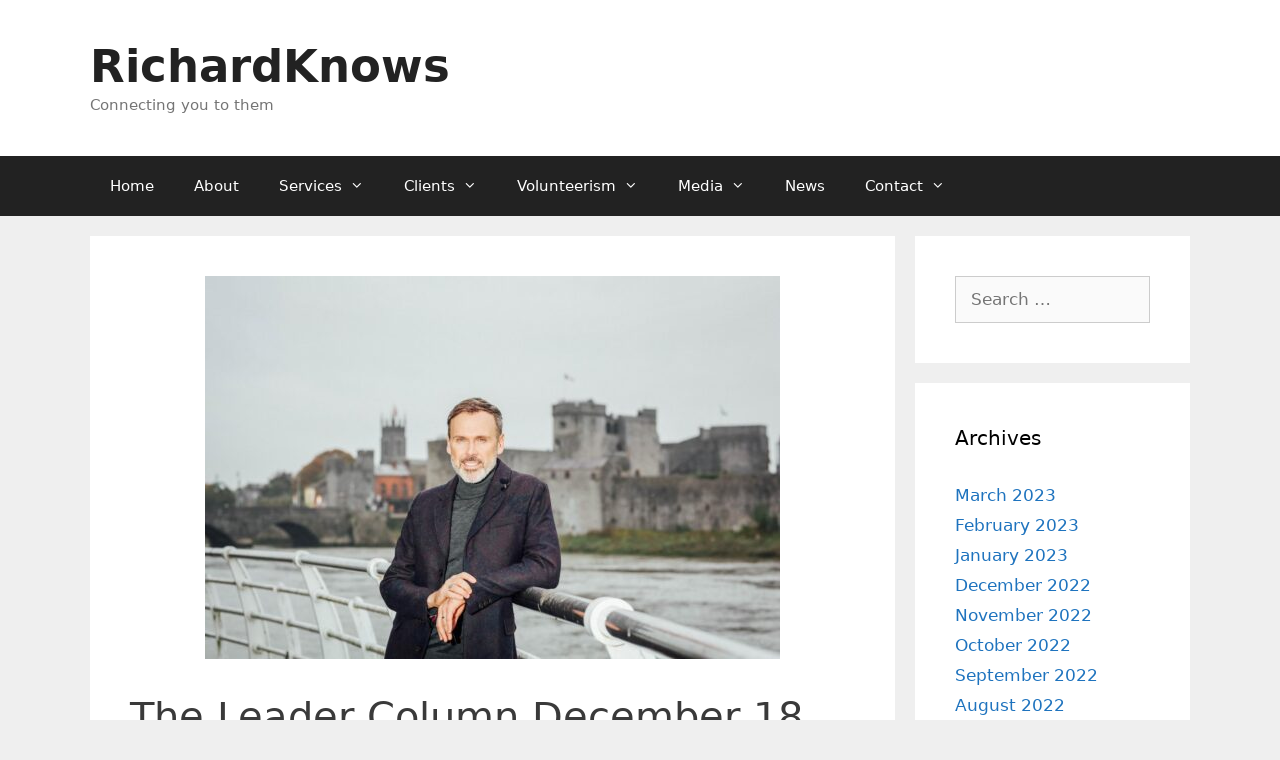

--- FILE ---
content_type: text/html; charset=UTF-8
request_url: https://richardknows.com/the-leader-column-december-18-2021/
body_size: 11313
content:
<!DOCTYPE html>
<html lang="en-US">
<head>
	<meta charset="UTF-8">
	<meta name='robots' content='index, follow, max-image-preview:large, max-snippet:-1, max-video-preview:-1' />
	<style>img:is([sizes="auto" i], [sizes^="auto," i]) { contain-intrinsic-size: 3000px 1500px }</style>
	<meta name="viewport" content="width=device-width, initial-scale=1">
	<!-- This site is optimized with the Yoast SEO plugin v25.4 - https://yoast.com/wordpress/plugins/seo/ -->
	<title>The Leader Column December 18 2021 - - Give a Gift for Cliona&#039;s</title>
	<meta name="description" content="The Leader Column December 18 2021 - Give a Gift for Cliona&#039;s initiative is launched by Cliona&#039;s foundation for Christmas." />
	<link rel="canonical" href="https://richardknows.com/the-leader-column-december-18-2021/" />
	<meta property="og:locale" content="en_US" />
	<meta property="og:type" content="article" />
	<meta property="og:title" content="The Leader Column December 18 2021 - - Give a Gift for Cliona&#039;s" />
	<meta property="og:description" content="The Leader Column December 18 2021 - Give a Gift for Cliona&#039;s initiative is launched by Cliona&#039;s foundation for Christmas." />
	<meta property="og:url" content="https://richardknows.com/the-leader-column-december-18-2021/" />
	<meta property="og:site_name" content="RichardKnows" />
	<meta property="article:author" content="www.facebook.com/richanthon" />
	<meta property="article:published_time" content="2021-12-16T09:29:45+00:00" />
	<meta property="og:image" content="https://richardknows.com/wp-content/uploads/2021/04/Richard-LeaderFeature-e1617361399255.jpg" />
	<meta property="og:image:width" content="575" />
	<meta property="og:image:height" content="383" />
	<meta property="og:image:type" content="image/jpeg" />
	<meta name="author" content="richanthon" />
	<meta name="twitter:card" content="summary_large_image" />
	<meta name="twitter:creator" content="@richanthon" />
	<meta name="twitter:label1" content="Written by" />
	<meta name="twitter:data1" content="richanthon" />
	<script type="application/ld+json" class="yoast-schema-graph">{"@context":"https://schema.org","@graph":[{"@type":"WebPage","@id":"https://richardknows.com/the-leader-column-december-18-2021/","url":"https://richardknows.com/the-leader-column-december-18-2021/","name":"The Leader Column December 18 2021 - - Give a Gift for Cliona's","isPartOf":{"@id":"https://richardknows.com/#website"},"primaryImageOfPage":{"@id":"https://richardknows.com/the-leader-column-december-18-2021/#primaryimage"},"image":{"@id":"https://richardknows.com/the-leader-column-december-18-2021/#primaryimage"},"thumbnailUrl":"https://richardknows.com/wp-content/uploads/2021/04/Richard-LeaderFeature-e1617361399255.jpg","datePublished":"2021-12-16T09:29:45+00:00","author":{"@id":"https://richardknows.com/#/schema/person/055f082c1e4416791ff2f04038fe2d6c"},"description":"The Leader Column December 18 2021 - Give a Gift for Cliona's initiative is launched by Cliona's foundation for Christmas.","breadcrumb":{"@id":"https://richardknows.com/the-leader-column-december-18-2021/#breadcrumb"},"inLanguage":"en-US","potentialAction":[{"@type":"ReadAction","target":["https://richardknows.com/the-leader-column-december-18-2021/"]}]},{"@type":"ImageObject","inLanguage":"en-US","@id":"https://richardknows.com/the-leader-column-december-18-2021/#primaryimage","url":"https://richardknows.com/wp-content/uploads/2021/04/Richard-LeaderFeature-e1617361399255.jpg","contentUrl":"https://richardknows.com/wp-content/uploads/2021/04/Richard-LeaderFeature-e1617361399255.jpg","width":575,"height":383,"caption":"The Leader Column The Leader Column January 07 2023"},{"@type":"BreadcrumbList","@id":"https://richardknows.com/the-leader-column-december-18-2021/#breadcrumb","itemListElement":[{"@type":"ListItem","position":1,"name":"Home","item":"https://richardknows.com/"},{"@type":"ListItem","position":2,"name":"Blog Posts","item":"https://richardknows.com/blog-posts/"},{"@type":"ListItem","position":3,"name":"The Leader Column December 18 2021 &#8211; Give a Gift for Cliona&#8217;s"}]},{"@type":"WebSite","@id":"https://richardknows.com/#website","url":"https://richardknows.com/","name":"RichardKnows","description":"Connecting you to them","potentialAction":[{"@type":"SearchAction","target":{"@type":"EntryPoint","urlTemplate":"https://richardknows.com/?s={search_term_string}"},"query-input":{"@type":"PropertyValueSpecification","valueRequired":true,"valueName":"search_term_string"}}],"inLanguage":"en-US"},{"@type":"Person","@id":"https://richardknows.com/#/schema/person/055f082c1e4416791ff2f04038fe2d6c","name":"richanthon","sameAs":["www.facebook.com/richanthon","https://x.com/richanthon"],"url":"https://richardknows.com/author/richanthon/"}]}</script>
	<!-- / Yoast SEO plugin. -->


<link rel="alternate" type="application/rss+xml" title="RichardKnows &raquo; Feed" href="https://richardknows.com/feed/" />
<link rel="alternate" type="application/rss+xml" title="RichardKnows &raquo; Comments Feed" href="https://richardknows.com/comments/feed/" />
<script>
window._wpemojiSettings = {"baseUrl":"https:\/\/s.w.org\/images\/core\/emoji\/16.0.1\/72x72\/","ext":".png","svgUrl":"https:\/\/s.w.org\/images\/core\/emoji\/16.0.1\/svg\/","svgExt":".svg","source":{"concatemoji":"https:\/\/richardknows.com\/wp-includes\/js\/wp-emoji-release.min.js?ver=6.8.3"}};
/*! This file is auto-generated */
!function(s,n){var o,i,e;function c(e){try{var t={supportTests:e,timestamp:(new Date).valueOf()};sessionStorage.setItem(o,JSON.stringify(t))}catch(e){}}function p(e,t,n){e.clearRect(0,0,e.canvas.width,e.canvas.height),e.fillText(t,0,0);var t=new Uint32Array(e.getImageData(0,0,e.canvas.width,e.canvas.height).data),a=(e.clearRect(0,0,e.canvas.width,e.canvas.height),e.fillText(n,0,0),new Uint32Array(e.getImageData(0,0,e.canvas.width,e.canvas.height).data));return t.every(function(e,t){return e===a[t]})}function u(e,t){e.clearRect(0,0,e.canvas.width,e.canvas.height),e.fillText(t,0,0);for(var n=e.getImageData(16,16,1,1),a=0;a<n.data.length;a++)if(0!==n.data[a])return!1;return!0}function f(e,t,n,a){switch(t){case"flag":return n(e,"\ud83c\udff3\ufe0f\u200d\u26a7\ufe0f","\ud83c\udff3\ufe0f\u200b\u26a7\ufe0f")?!1:!n(e,"\ud83c\udde8\ud83c\uddf6","\ud83c\udde8\u200b\ud83c\uddf6")&&!n(e,"\ud83c\udff4\udb40\udc67\udb40\udc62\udb40\udc65\udb40\udc6e\udb40\udc67\udb40\udc7f","\ud83c\udff4\u200b\udb40\udc67\u200b\udb40\udc62\u200b\udb40\udc65\u200b\udb40\udc6e\u200b\udb40\udc67\u200b\udb40\udc7f");case"emoji":return!a(e,"\ud83e\udedf")}return!1}function g(e,t,n,a){var r="undefined"!=typeof WorkerGlobalScope&&self instanceof WorkerGlobalScope?new OffscreenCanvas(300,150):s.createElement("canvas"),o=r.getContext("2d",{willReadFrequently:!0}),i=(o.textBaseline="top",o.font="600 32px Arial",{});return e.forEach(function(e){i[e]=t(o,e,n,a)}),i}function t(e){var t=s.createElement("script");t.src=e,t.defer=!0,s.head.appendChild(t)}"undefined"!=typeof Promise&&(o="wpEmojiSettingsSupports",i=["flag","emoji"],n.supports={everything:!0,everythingExceptFlag:!0},e=new Promise(function(e){s.addEventListener("DOMContentLoaded",e,{once:!0})}),new Promise(function(t){var n=function(){try{var e=JSON.parse(sessionStorage.getItem(o));if("object"==typeof e&&"number"==typeof e.timestamp&&(new Date).valueOf()<e.timestamp+604800&&"object"==typeof e.supportTests)return e.supportTests}catch(e){}return null}();if(!n){if("undefined"!=typeof Worker&&"undefined"!=typeof OffscreenCanvas&&"undefined"!=typeof URL&&URL.createObjectURL&&"undefined"!=typeof Blob)try{var e="postMessage("+g.toString()+"("+[JSON.stringify(i),f.toString(),p.toString(),u.toString()].join(",")+"));",a=new Blob([e],{type:"text/javascript"}),r=new Worker(URL.createObjectURL(a),{name:"wpTestEmojiSupports"});return void(r.onmessage=function(e){c(n=e.data),r.terminate(),t(n)})}catch(e){}c(n=g(i,f,p,u))}t(n)}).then(function(e){for(var t in e)n.supports[t]=e[t],n.supports.everything=n.supports.everything&&n.supports[t],"flag"!==t&&(n.supports.everythingExceptFlag=n.supports.everythingExceptFlag&&n.supports[t]);n.supports.everythingExceptFlag=n.supports.everythingExceptFlag&&!n.supports.flag,n.DOMReady=!1,n.readyCallback=function(){n.DOMReady=!0}}).then(function(){return e}).then(function(){var e;n.supports.everything||(n.readyCallback(),(e=n.source||{}).concatemoji?t(e.concatemoji):e.wpemoji&&e.twemoji&&(t(e.twemoji),t(e.wpemoji)))}))}((window,document),window._wpemojiSettings);
</script>
<style id='wp-emoji-styles-inline-css'>

	img.wp-smiley, img.emoji {
		display: inline !important;
		border: none !important;
		box-shadow: none !important;
		height: 1em !important;
		width: 1em !important;
		margin: 0 0.07em !important;
		vertical-align: -0.1em !important;
		background: none !important;
		padding: 0 !important;
	}
</style>
<link rel='stylesheet' id='wp-block-library-css' href='https://richardknows.com/wp-includes/css/dist/block-library/style.min.css?ver=6.8.3' media='all' />
<style id='classic-theme-styles-inline-css'>
/*! This file is auto-generated */
.wp-block-button__link{color:#fff;background-color:#32373c;border-radius:9999px;box-shadow:none;text-decoration:none;padding:calc(.667em + 2px) calc(1.333em + 2px);font-size:1.125em}.wp-block-file__button{background:#32373c;color:#fff;text-decoration:none}
</style>
<style id='global-styles-inline-css'>
:root{--wp--preset--aspect-ratio--square: 1;--wp--preset--aspect-ratio--4-3: 4/3;--wp--preset--aspect-ratio--3-4: 3/4;--wp--preset--aspect-ratio--3-2: 3/2;--wp--preset--aspect-ratio--2-3: 2/3;--wp--preset--aspect-ratio--16-9: 16/9;--wp--preset--aspect-ratio--9-16: 9/16;--wp--preset--color--black: #000000;--wp--preset--color--cyan-bluish-gray: #abb8c3;--wp--preset--color--white: #ffffff;--wp--preset--color--pale-pink: #f78da7;--wp--preset--color--vivid-red: #cf2e2e;--wp--preset--color--luminous-vivid-orange: #ff6900;--wp--preset--color--luminous-vivid-amber: #fcb900;--wp--preset--color--light-green-cyan: #7bdcb5;--wp--preset--color--vivid-green-cyan: #00d084;--wp--preset--color--pale-cyan-blue: #8ed1fc;--wp--preset--color--vivid-cyan-blue: #0693e3;--wp--preset--color--vivid-purple: #9b51e0;--wp--preset--color--contrast: var(--contrast);--wp--preset--color--contrast-2: var(--contrast-2);--wp--preset--color--contrast-3: var(--contrast-3);--wp--preset--color--base: var(--base);--wp--preset--color--base-2: var(--base-2);--wp--preset--color--base-3: var(--base-3);--wp--preset--color--accent: var(--accent);--wp--preset--gradient--vivid-cyan-blue-to-vivid-purple: linear-gradient(135deg,rgba(6,147,227,1) 0%,rgb(155,81,224) 100%);--wp--preset--gradient--light-green-cyan-to-vivid-green-cyan: linear-gradient(135deg,rgb(122,220,180) 0%,rgb(0,208,130) 100%);--wp--preset--gradient--luminous-vivid-amber-to-luminous-vivid-orange: linear-gradient(135deg,rgba(252,185,0,1) 0%,rgba(255,105,0,1) 100%);--wp--preset--gradient--luminous-vivid-orange-to-vivid-red: linear-gradient(135deg,rgba(255,105,0,1) 0%,rgb(207,46,46) 100%);--wp--preset--gradient--very-light-gray-to-cyan-bluish-gray: linear-gradient(135deg,rgb(238,238,238) 0%,rgb(169,184,195) 100%);--wp--preset--gradient--cool-to-warm-spectrum: linear-gradient(135deg,rgb(74,234,220) 0%,rgb(151,120,209) 20%,rgb(207,42,186) 40%,rgb(238,44,130) 60%,rgb(251,105,98) 80%,rgb(254,248,76) 100%);--wp--preset--gradient--blush-light-purple: linear-gradient(135deg,rgb(255,206,236) 0%,rgb(152,150,240) 100%);--wp--preset--gradient--blush-bordeaux: linear-gradient(135deg,rgb(254,205,165) 0%,rgb(254,45,45) 50%,rgb(107,0,62) 100%);--wp--preset--gradient--luminous-dusk: linear-gradient(135deg,rgb(255,203,112) 0%,rgb(199,81,192) 50%,rgb(65,88,208) 100%);--wp--preset--gradient--pale-ocean: linear-gradient(135deg,rgb(255,245,203) 0%,rgb(182,227,212) 50%,rgb(51,167,181) 100%);--wp--preset--gradient--electric-grass: linear-gradient(135deg,rgb(202,248,128) 0%,rgb(113,206,126) 100%);--wp--preset--gradient--midnight: linear-gradient(135deg,rgb(2,3,129) 0%,rgb(40,116,252) 100%);--wp--preset--font-size--small: 13px;--wp--preset--font-size--medium: 20px;--wp--preset--font-size--large: 36px;--wp--preset--font-size--x-large: 42px;--wp--preset--spacing--20: 0.44rem;--wp--preset--spacing--30: 0.67rem;--wp--preset--spacing--40: 1rem;--wp--preset--spacing--50: 1.5rem;--wp--preset--spacing--60: 2.25rem;--wp--preset--spacing--70: 3.38rem;--wp--preset--spacing--80: 5.06rem;--wp--preset--shadow--natural: 6px 6px 9px rgba(0, 0, 0, 0.2);--wp--preset--shadow--deep: 12px 12px 50px rgba(0, 0, 0, 0.4);--wp--preset--shadow--sharp: 6px 6px 0px rgba(0, 0, 0, 0.2);--wp--preset--shadow--outlined: 6px 6px 0px -3px rgba(255, 255, 255, 1), 6px 6px rgba(0, 0, 0, 1);--wp--preset--shadow--crisp: 6px 6px 0px rgba(0, 0, 0, 1);}:where(.is-layout-flex){gap: 0.5em;}:where(.is-layout-grid){gap: 0.5em;}body .is-layout-flex{display: flex;}.is-layout-flex{flex-wrap: wrap;align-items: center;}.is-layout-flex > :is(*, div){margin: 0;}body .is-layout-grid{display: grid;}.is-layout-grid > :is(*, div){margin: 0;}:where(.wp-block-columns.is-layout-flex){gap: 2em;}:where(.wp-block-columns.is-layout-grid){gap: 2em;}:where(.wp-block-post-template.is-layout-flex){gap: 1.25em;}:where(.wp-block-post-template.is-layout-grid){gap: 1.25em;}.has-black-color{color: var(--wp--preset--color--black) !important;}.has-cyan-bluish-gray-color{color: var(--wp--preset--color--cyan-bluish-gray) !important;}.has-white-color{color: var(--wp--preset--color--white) !important;}.has-pale-pink-color{color: var(--wp--preset--color--pale-pink) !important;}.has-vivid-red-color{color: var(--wp--preset--color--vivid-red) !important;}.has-luminous-vivid-orange-color{color: var(--wp--preset--color--luminous-vivid-orange) !important;}.has-luminous-vivid-amber-color{color: var(--wp--preset--color--luminous-vivid-amber) !important;}.has-light-green-cyan-color{color: var(--wp--preset--color--light-green-cyan) !important;}.has-vivid-green-cyan-color{color: var(--wp--preset--color--vivid-green-cyan) !important;}.has-pale-cyan-blue-color{color: var(--wp--preset--color--pale-cyan-blue) !important;}.has-vivid-cyan-blue-color{color: var(--wp--preset--color--vivid-cyan-blue) !important;}.has-vivid-purple-color{color: var(--wp--preset--color--vivid-purple) !important;}.has-black-background-color{background-color: var(--wp--preset--color--black) !important;}.has-cyan-bluish-gray-background-color{background-color: var(--wp--preset--color--cyan-bluish-gray) !important;}.has-white-background-color{background-color: var(--wp--preset--color--white) !important;}.has-pale-pink-background-color{background-color: var(--wp--preset--color--pale-pink) !important;}.has-vivid-red-background-color{background-color: var(--wp--preset--color--vivid-red) !important;}.has-luminous-vivid-orange-background-color{background-color: var(--wp--preset--color--luminous-vivid-orange) !important;}.has-luminous-vivid-amber-background-color{background-color: var(--wp--preset--color--luminous-vivid-amber) !important;}.has-light-green-cyan-background-color{background-color: var(--wp--preset--color--light-green-cyan) !important;}.has-vivid-green-cyan-background-color{background-color: var(--wp--preset--color--vivid-green-cyan) !important;}.has-pale-cyan-blue-background-color{background-color: var(--wp--preset--color--pale-cyan-blue) !important;}.has-vivid-cyan-blue-background-color{background-color: var(--wp--preset--color--vivid-cyan-blue) !important;}.has-vivid-purple-background-color{background-color: var(--wp--preset--color--vivid-purple) !important;}.has-black-border-color{border-color: var(--wp--preset--color--black) !important;}.has-cyan-bluish-gray-border-color{border-color: var(--wp--preset--color--cyan-bluish-gray) !important;}.has-white-border-color{border-color: var(--wp--preset--color--white) !important;}.has-pale-pink-border-color{border-color: var(--wp--preset--color--pale-pink) !important;}.has-vivid-red-border-color{border-color: var(--wp--preset--color--vivid-red) !important;}.has-luminous-vivid-orange-border-color{border-color: var(--wp--preset--color--luminous-vivid-orange) !important;}.has-luminous-vivid-amber-border-color{border-color: var(--wp--preset--color--luminous-vivid-amber) !important;}.has-light-green-cyan-border-color{border-color: var(--wp--preset--color--light-green-cyan) !important;}.has-vivid-green-cyan-border-color{border-color: var(--wp--preset--color--vivid-green-cyan) !important;}.has-pale-cyan-blue-border-color{border-color: var(--wp--preset--color--pale-cyan-blue) !important;}.has-vivid-cyan-blue-border-color{border-color: var(--wp--preset--color--vivid-cyan-blue) !important;}.has-vivid-purple-border-color{border-color: var(--wp--preset--color--vivid-purple) !important;}.has-vivid-cyan-blue-to-vivid-purple-gradient-background{background: var(--wp--preset--gradient--vivid-cyan-blue-to-vivid-purple) !important;}.has-light-green-cyan-to-vivid-green-cyan-gradient-background{background: var(--wp--preset--gradient--light-green-cyan-to-vivid-green-cyan) !important;}.has-luminous-vivid-amber-to-luminous-vivid-orange-gradient-background{background: var(--wp--preset--gradient--luminous-vivid-amber-to-luminous-vivid-orange) !important;}.has-luminous-vivid-orange-to-vivid-red-gradient-background{background: var(--wp--preset--gradient--luminous-vivid-orange-to-vivid-red) !important;}.has-very-light-gray-to-cyan-bluish-gray-gradient-background{background: var(--wp--preset--gradient--very-light-gray-to-cyan-bluish-gray) !important;}.has-cool-to-warm-spectrum-gradient-background{background: var(--wp--preset--gradient--cool-to-warm-spectrum) !important;}.has-blush-light-purple-gradient-background{background: var(--wp--preset--gradient--blush-light-purple) !important;}.has-blush-bordeaux-gradient-background{background: var(--wp--preset--gradient--blush-bordeaux) !important;}.has-luminous-dusk-gradient-background{background: var(--wp--preset--gradient--luminous-dusk) !important;}.has-pale-ocean-gradient-background{background: var(--wp--preset--gradient--pale-ocean) !important;}.has-electric-grass-gradient-background{background: var(--wp--preset--gradient--electric-grass) !important;}.has-midnight-gradient-background{background: var(--wp--preset--gradient--midnight) !important;}.has-small-font-size{font-size: var(--wp--preset--font-size--small) !important;}.has-medium-font-size{font-size: var(--wp--preset--font-size--medium) !important;}.has-large-font-size{font-size: var(--wp--preset--font-size--large) !important;}.has-x-large-font-size{font-size: var(--wp--preset--font-size--x-large) !important;}
:where(.wp-block-post-template.is-layout-flex){gap: 1.25em;}:where(.wp-block-post-template.is-layout-grid){gap: 1.25em;}
:where(.wp-block-columns.is-layout-flex){gap: 2em;}:where(.wp-block-columns.is-layout-grid){gap: 2em;}
:root :where(.wp-block-pullquote){font-size: 1.5em;line-height: 1.6;}
</style>
<link rel='stylesheet' id='generate-style-grid-css' href='https://richardknows.com/wp-content/themes/generatepress/assets/css/unsemantic-grid.min.css?ver=3.6.0' media='all' />
<link rel='stylesheet' id='generate-style-css' href='https://richardknows.com/wp-content/themes/generatepress/assets/css/style.min.css?ver=3.6.0' media='all' />
<style id='generate-style-inline-css'>
body{background-color:#efefef;color:#3a3a3a;}a{color:#1e73be;}a:hover, a:focus, a:active{color:#000000;}body .grid-container{max-width:1100px;}.wp-block-group__inner-container{max-width:1100px;margin-left:auto;margin-right:auto;}:root{--contrast:#222222;--contrast-2:#575760;--contrast-3:#b2b2be;--base:#f0f0f0;--base-2:#f7f8f9;--base-3:#ffffff;--accent:#1e73be;}:root .has-contrast-color{color:var(--contrast);}:root .has-contrast-background-color{background-color:var(--contrast);}:root .has-contrast-2-color{color:var(--contrast-2);}:root .has-contrast-2-background-color{background-color:var(--contrast-2);}:root .has-contrast-3-color{color:var(--contrast-3);}:root .has-contrast-3-background-color{background-color:var(--contrast-3);}:root .has-base-color{color:var(--base);}:root .has-base-background-color{background-color:var(--base);}:root .has-base-2-color{color:var(--base-2);}:root .has-base-2-background-color{background-color:var(--base-2);}:root .has-base-3-color{color:var(--base-3);}:root .has-base-3-background-color{background-color:var(--base-3);}:root .has-accent-color{color:var(--accent);}:root .has-accent-background-color{background-color:var(--accent);}body, button, input, select, textarea{font-family:-apple-system, system-ui, BlinkMacSystemFont, "Segoe UI", Helvetica, Arial, sans-serif, "Apple Color Emoji", "Segoe UI Emoji", "Segoe UI Symbol";}body{line-height:1.5;}.entry-content > [class*="wp-block-"]:not(:last-child):not(.wp-block-heading){margin-bottom:1.5em;}.main-title{font-size:45px;}.main-navigation .main-nav ul ul li a{font-size:14px;}.sidebar .widget, .footer-widgets .widget{font-size:17px;}h1{font-weight:300;font-size:40px;}h2{font-weight:300;font-size:30px;}h3{font-size:20px;}h4{font-size:inherit;}h5{font-size:inherit;}@media (max-width:768px){.main-title{font-size:30px;}h1{font-size:30px;}h2{font-size:25px;}}.top-bar{background-color:#636363;color:#ffffff;}.top-bar a{color:#ffffff;}.top-bar a:hover{color:#303030;}.site-header{background-color:#ffffff;color:#3a3a3a;}.site-header a{color:#3a3a3a;}.main-title a,.main-title a:hover{color:#222222;}.site-description{color:#757575;}.main-navigation,.main-navigation ul ul{background-color:#222222;}.main-navigation .main-nav ul li a, .main-navigation .menu-toggle, .main-navigation .menu-bar-items{color:#ffffff;}.main-navigation .main-nav ul li:not([class*="current-menu-"]):hover > a, .main-navigation .main-nav ul li:not([class*="current-menu-"]):focus > a, .main-navigation .main-nav ul li.sfHover:not([class*="current-menu-"]) > a, .main-navigation .menu-bar-item:hover > a, .main-navigation .menu-bar-item.sfHover > a{color:#ffffff;background-color:#3f3f3f;}button.menu-toggle:hover,button.menu-toggle:focus,.main-navigation .mobile-bar-items a,.main-navigation .mobile-bar-items a:hover,.main-navigation .mobile-bar-items a:focus{color:#ffffff;}.main-navigation .main-nav ul li[class*="current-menu-"] > a{color:#ffffff;background-color:#3f3f3f;}.navigation-search input[type="search"],.navigation-search input[type="search"]:active, .navigation-search input[type="search"]:focus, .main-navigation .main-nav ul li.search-item.active > a, .main-navigation .menu-bar-items .search-item.active > a{color:#ffffff;background-color:#3f3f3f;}.main-navigation ul ul{background-color:#3f3f3f;}.main-navigation .main-nav ul ul li a{color:#ffffff;}.main-navigation .main-nav ul ul li:not([class*="current-menu-"]):hover > a,.main-navigation .main-nav ul ul li:not([class*="current-menu-"]):focus > a, .main-navigation .main-nav ul ul li.sfHover:not([class*="current-menu-"]) > a{color:#ffffff;background-color:#4f4f4f;}.main-navigation .main-nav ul ul li[class*="current-menu-"] > a{color:#ffffff;background-color:#4f4f4f;}.separate-containers .inside-article, .separate-containers .comments-area, .separate-containers .page-header, .one-container .container, .separate-containers .paging-navigation, .inside-page-header{background-color:#ffffff;}.entry-meta{color:#595959;}.entry-meta a{color:#595959;}.entry-meta a:hover{color:#1e73be;}.sidebar .widget{background-color:#ffffff;}.sidebar .widget .widget-title{color:#000000;}.footer-widgets{background-color:#ffffff;}.footer-widgets .widget-title{color:#000000;}.site-info{color:#ffffff;background-color:#222222;}.site-info a{color:#ffffff;}.site-info a:hover{color:#606060;}.footer-bar .widget_nav_menu .current-menu-item a{color:#606060;}input[type="text"],input[type="email"],input[type="url"],input[type="password"],input[type="search"],input[type="tel"],input[type="number"],textarea,select{color:#666666;background-color:#fafafa;border-color:#cccccc;}input[type="text"]:focus,input[type="email"]:focus,input[type="url"]:focus,input[type="password"]:focus,input[type="search"]:focus,input[type="tel"]:focus,input[type="number"]:focus,textarea:focus,select:focus{color:#666666;background-color:#ffffff;border-color:#bfbfbf;}button,html input[type="button"],input[type="reset"],input[type="submit"],a.button,a.wp-block-button__link:not(.has-background){color:#ffffff;background-color:#666666;}button:hover,html input[type="button"]:hover,input[type="reset"]:hover,input[type="submit"]:hover,a.button:hover,button:focus,html input[type="button"]:focus,input[type="reset"]:focus,input[type="submit"]:focus,a.button:focus,a.wp-block-button__link:not(.has-background):active,a.wp-block-button__link:not(.has-background):focus,a.wp-block-button__link:not(.has-background):hover{color:#ffffff;background-color:#3f3f3f;}a.generate-back-to-top{background-color:rgba( 0,0,0,0.4 );color:#ffffff;}a.generate-back-to-top:hover,a.generate-back-to-top:focus{background-color:rgba( 0,0,0,0.6 );color:#ffffff;}:root{--gp-search-modal-bg-color:var(--base-3);--gp-search-modal-text-color:var(--contrast);--gp-search-modal-overlay-bg-color:rgba(0,0,0,0.2);}@media (max-width: 768px){.main-navigation .menu-bar-item:hover > a, .main-navigation .menu-bar-item.sfHover > a{background:none;color:#ffffff;}}.inside-top-bar{padding:10px;}.inside-header{padding:40px;}.site-main .wp-block-group__inner-container{padding:40px;}.entry-content .alignwide, body:not(.no-sidebar) .entry-content .alignfull{margin-left:-40px;width:calc(100% + 80px);max-width:calc(100% + 80px);}.rtl .menu-item-has-children .dropdown-menu-toggle{padding-left:20px;}.rtl .main-navigation .main-nav ul li.menu-item-has-children > a{padding-right:20px;}.site-info{padding:20px;}@media (max-width:768px){.separate-containers .inside-article, .separate-containers .comments-area, .separate-containers .page-header, .separate-containers .paging-navigation, .one-container .site-content, .inside-page-header{padding:30px;}.site-main .wp-block-group__inner-container{padding:30px;}.site-info{padding-right:10px;padding-left:10px;}.entry-content .alignwide, body:not(.no-sidebar) .entry-content .alignfull{margin-left:-30px;width:calc(100% + 60px);max-width:calc(100% + 60px);}}.one-container .sidebar .widget{padding:0px;}@media (max-width: 768px){.main-navigation .menu-toggle,.main-navigation .mobile-bar-items,.sidebar-nav-mobile:not(#sticky-placeholder){display:block;}.main-navigation ul,.gen-sidebar-nav{display:none;}[class*="nav-float-"] .site-header .inside-header > *{float:none;clear:both;}}
.dynamic-author-image-rounded{border-radius:100%;}.dynamic-featured-image, .dynamic-author-image{vertical-align:middle;}.one-container.blog .dynamic-content-template:not(:last-child), .one-container.archive .dynamic-content-template:not(:last-child){padding-bottom:0px;}.dynamic-entry-excerpt > p:last-child{margin-bottom:0px;}
</style>
<link rel='stylesheet' id='generate-mobile-style-css' href='https://richardknows.com/wp-content/themes/generatepress/assets/css/mobile.min.css?ver=3.6.0' media='all' />
<link rel='stylesheet' id='generate-font-icons-css' href='https://richardknows.com/wp-content/themes/generatepress/assets/css/components/font-icons.min.css?ver=3.6.0' media='all' />
<link rel='stylesheet' id='font-awesome-css' href='https://richardknows.com/wp-content/themes/generatepress/assets/css/components/font-awesome.min.css?ver=4.7' media='all' />
<link rel='stylesheet' id='generate-child-css' href='https://richardknows.com/wp-content/themes/generatepress_child/style.css?ver=1751472146' media='all' />
<style id='akismet-widget-style-inline-css'>

			.a-stats {
				--akismet-color-mid-green: #357b49;
				--akismet-color-white: #fff;
				--akismet-color-light-grey: #f6f7f7;

				max-width: 350px;
				width: auto;
			}

			.a-stats * {
				all: unset;
				box-sizing: border-box;
			}

			.a-stats strong {
				font-weight: 600;
			}

			.a-stats a.a-stats__link,
			.a-stats a.a-stats__link:visited,
			.a-stats a.a-stats__link:active {
				background: var(--akismet-color-mid-green);
				border: none;
				box-shadow: none;
				border-radius: 8px;
				color: var(--akismet-color-white);
				cursor: pointer;
				display: block;
				font-family: -apple-system, BlinkMacSystemFont, 'Segoe UI', 'Roboto', 'Oxygen-Sans', 'Ubuntu', 'Cantarell', 'Helvetica Neue', sans-serif;
				font-weight: 500;
				padding: 12px;
				text-align: center;
				text-decoration: none;
				transition: all 0.2s ease;
			}

			/* Extra specificity to deal with TwentyTwentyOne focus style */
			.widget .a-stats a.a-stats__link:focus {
				background: var(--akismet-color-mid-green);
				color: var(--akismet-color-white);
				text-decoration: none;
			}

			.a-stats a.a-stats__link:hover {
				filter: brightness(110%);
				box-shadow: 0 4px 12px rgba(0, 0, 0, 0.06), 0 0 2px rgba(0, 0, 0, 0.16);
			}

			.a-stats .count {
				color: var(--akismet-color-white);
				display: block;
				font-size: 1.5em;
				line-height: 1.4;
				padding: 0 13px;
				white-space: nowrap;
			}
		
</style>
<style id='generateblocks-inline-css'>
:root{--gb-container-width:1100px;}.gb-container .wp-block-image img{vertical-align:middle;}.gb-grid-wrapper .wp-block-image{margin-bottom:0;}.gb-highlight{background:none;}.gb-shape{line-height:0;}
</style>
<link rel='stylesheet' id='generate-blog-images-css' href='https://richardknows.com/wp-content/plugins/gp-premium/blog/functions/css/featured-images.min.css?ver=2.5.1' media='all' />
<script src="https://richardknows.com/wp-includes/js/jquery/jquery.min.js?ver=3.7.1" id="jquery-core-js"></script>
<script src="https://richardknows.com/wp-includes/js/jquery/jquery-migrate.min.js?ver=3.4.1" id="jquery-migrate-js"></script>
<link rel="https://api.w.org/" href="https://richardknows.com/wp-json/" /><link rel="alternate" title="JSON" type="application/json" href="https://richardknows.com/wp-json/wp/v2/posts/13885" /><link rel="EditURI" type="application/rsd+xml" title="RSD" href="https://richardknows.com/xmlrpc.php?rsd" />
<meta name="generator" content="WordPress 6.8.3" />
<link rel='shortlink' href='https://richardknows.com/?p=13885' />
<link rel="alternate" title="oEmbed (JSON)" type="application/json+oembed" href="https://richardknows.com/wp-json/oembed/1.0/embed?url=https%3A%2F%2Frichardknows.com%2Fthe-leader-column-december-18-2021%2F" />
<link rel="alternate" title="oEmbed (XML)" type="text/xml+oembed" href="https://richardknows.com/wp-json/oembed/1.0/embed?url=https%3A%2F%2Frichardknows.com%2Fthe-leader-column-december-18-2021%2F&#038;format=xml" />
</head>

<body class="wp-singular post-template-default single single-post postid-13885 single-format-standard wp-embed-responsive wp-theme-generatepress wp-child-theme-generatepress_child post-image-above-header post-image-aligned-center sticky-menu-fade metaslider-plugin right-sidebar nav-below-header separate-containers fluid-header active-footer-widgets-3 nav-aligned-left header-aligned-left dropdown-hover featured-image-active" itemtype="https://schema.org/Blog" itemscope>
	<a class="screen-reader-text skip-link" href="#content" title="Skip to content">Skip to content</a>		<header class="site-header" id="masthead" aria-label="Site"  itemtype="https://schema.org/WPHeader" itemscope>
			<div class="inside-header grid-container grid-parent">
				<div class="site-branding">
						<p class="main-title" itemprop="headline">
					<a href="https://richardknows.com/" rel="home">RichardKnows</a>
				</p>
						<p class="site-description" itemprop="description">Connecting you to them</p>
					</div>			</div>
		</header>
				<nav class="main-navigation sub-menu-right" id="site-navigation" aria-label="Primary"  itemtype="https://schema.org/SiteNavigationElement" itemscope>
			<div class="inside-navigation grid-container grid-parent">
								<button class="menu-toggle" aria-controls="primary-menu" aria-expanded="false">
					<span class="mobile-menu">Menu</span>				</button>
				<div id="primary-menu" class="main-nav"><ul id="menu-main-menu" class=" menu sf-menu"><li id="menu-item-6265" class="menu-item menu-item-type-post_type menu-item-object-page menu-item-home menu-item-6265"><a href="https://richardknows.com/">Home</a></li>
<li id="menu-item-6484" class="menu-item menu-item-type-custom menu-item-object-custom menu-item-6484"><a href="https://richardknows.com/team/richard-lynch/">About</a></li>
<li id="menu-item-2941" class="menu-item menu-item-type-post_type menu-item-object-page menu-item-has-children menu-item-2941"><a href="https://richardknows.com/services/">Services<span role="presentation" class="dropdown-menu-toggle"></span></a>
<ul class="sub-menu">
	<li id="menu-item-1298" class="menu-item menu-item-type-post_type menu-item-object-page menu-item-1298"><a href="https://richardknows.com/pr-publicity/">PR &#038; Publicity</a></li>
	<li id="menu-item-1324" class="menu-item menu-item-type-post_type menu-item-object-page menu-item-1324"><a href="https://richardknows.com/marketing-branding/">Marketing &#038; Branding</a></li>
	<li id="menu-item-2926" class="menu-item menu-item-type-post_type menu-item-object-page menu-item-2926"><a href="https://richardknows.com/graphic-website-design/">Graphic &#038; Website Design</a></li>
	<li id="menu-item-1327" class="menu-item menu-item-type-post_type menu-item-object-page menu-item-1327"><a href="https://richardknows.com/social-media/">Social Media</a></li>
	<li id="menu-item-1211" class="menu-item menu-item-type-post_type menu-item-object-page menu-item-1211"><a href="https://richardknows.com/event-management/">Event Management</a></li>
	<li id="menu-item-1102" class="menu-item menu-item-type-post_type menu-item-object-page menu-item-1102"><a href="https://richardknows.com/presenter/">Presenter &#038; Motivational Speaker</a></li>
	<li id="menu-item-4033" class="menu-item menu-item-type-post_type menu-item-object-page menu-item-4033"><a href="https://richardknows.com/video-animation/">Video Animation</a></li>
	<li id="menu-item-1336" class="menu-item menu-item-type-post_type menu-item-object-page menu-item-1336"><a href="https://richardknows.com/photo-film/">Photo &#038; Film Services</a></li>
	<li id="menu-item-1210" class="menu-item menu-item-type-post_type menu-item-object-page menu-item-1210"><a href="https://richardknows.com/multimedia-training/">Multimedia Training</a></li>
</ul>
</li>
<li id="menu-item-1316" class="menu-item menu-item-type-post_type menu-item-object-page menu-item-has-children menu-item-1316"><a href="https://richardknows.com/clients/">Clients<span role="presentation" class="dropdown-menu-toggle"></span></a>
<ul class="sub-menu">
	<li id="menu-item-1193" class="menu-item menu-item-type-custom menu-item-object-custom menu-item-1193"><a href="http://www.richardknows.com/testimonials">Testimonials</a></li>
</ul>
</li>
<li id="menu-item-1169" class="menu-item menu-item-type-custom menu-item-object-custom menu-item-has-children menu-item-1169"><a href="#">Volunteerism<span role="presentation" class="dropdown-menu-toggle"></span></a>
<ul class="sub-menu">
	<li id="menu-item-1122" class="menu-item menu-item-type-post_type menu-item-object-page menu-item-1122"><a href="https://richardknows.com/richard-lynch-charity-work/">Charity &#038; Community Work</a></li>
	<li id="menu-item-1313" class="menu-item menu-item-type-post_type menu-item-object-page menu-item-1313"><a href="https://richardknows.com/i-love-limerick/">www.ILoveLimerick.com</a></li>
	<li id="menu-item-4164" class="menu-item menu-item-type-post_type menu-item-object-page menu-item-4164"><a href="https://richardknows.com/richard-lynch-lgbt-activisim/">Richard Lynch LGBT Activism</a></li>
</ul>
</li>
<li id="menu-item-926" class="menu-item menu-item-type-custom menu-item-object-custom menu-item-has-children menu-item-926"><a href="#">Media<span role="presentation" class="dropdown-menu-toggle"></span></a>
<ul class="sub-menu">
	<li id="menu-item-1185" class="menu-item menu-item-type-post_type menu-item-object-page menu-item-1185"><a href="https://richardknows.com/galleries/">Galleries</a></li>
	<li id="menu-item-4040" class="menu-item menu-item-type-post_type menu-item-object-page menu-item-4040"><a href="https://richardknows.com/video/">Video</a></li>
	<li id="menu-item-1198" class="menu-item menu-item-type-post_type menu-item-object-page menu-item-has-children menu-item-1198"><a href="https://richardknows.com/press/">Press<span role="presentation" class="dropdown-menu-toggle"></span></a>
	<ul class="sub-menu">
		<li id="menu-item-10480" class="menu-item menu-item-type-post_type menu-item-object-page menu-item-10480"><a href="https://richardknows.com/the-leader/">The Leader Column</a></li>
		<li id="menu-item-1655" class="menu-item menu-item-type-post_type menu-item-object-page menu-item-1655"><a href="https://richardknows.com/client-press/">Client Press</a></li>
		<li id="menu-item-1656" class="menu-item menu-item-type-post_type menu-item-object-page menu-item-1656"><a href="https://richardknows.com/richard-lynch-press/">Richard Press</a></li>
		<li id="menu-item-1814" class="menu-item menu-item-type-post_type menu-item-object-page menu-item-1814"><a href="https://richardknows.com/richard-lynch-limerick-chronicle-column/">Chronicle Column</a></li>
	</ul>
</li>
</ul>
</li>
<li id="menu-item-11541" class="menu-item menu-item-type-post_type menu-item-object-page menu-item-11541"><a href="https://richardknows.com/news/">News</a></li>
<li id="menu-item-1123" class="menu-item menu-item-type-post_type menu-item-object-page menu-item-has-children menu-item-1123"><a href="https://richardknows.com/contact/">Contact<span role="presentation" class="dropdown-menu-toggle"></span></a>
<ul class="sub-menu">
	<li id="menu-item-10730" class="menu-item menu-item-type-post_type menu-item-object-page menu-item-privacy-policy menu-item-10730"><a rel="privacy-policy" href="https://richardknows.com/privacy-policy/">Privacy Policy</a></li>
</ul>
</li>
</ul></div>			</div>
		</nav>
		
	<div class="site grid-container container hfeed grid-parent" id="page">
				<div class="site-content" id="content">
			
	<div class="content-area grid-parent mobile-grid-100 grid-75 tablet-grid-75" id="primary">
		<main class="site-main" id="main">
			
<article id="post-13885" class="post-13885 post type-post status-publish format-standard has-post-thumbnail hentry category-leader-column category-main-slider tag-richard-knows tag-richard-lynch tag-the-leader-column" itemtype="https://schema.org/CreativeWork" itemscope>
	<div class="inside-article">
		<div class="featured-image  page-header-image-single ">
				<img width="575" height="383" src="https://richardknows.com/wp-content/uploads/2021/04/Richard-LeaderFeature-e1617361399255.jpg" class="attachment-full size-full" alt="The Leader Column The Leader Column January 07 2023" itemprop="image" decoding="async" fetchpriority="high" />
			</div>			<header class="entry-header">
				<h1 class="entry-title" itemprop="headline">The Leader Column December 18 2021 &#8211; Give a Gift for Cliona&#8217;s</h1>		<div class="entry-meta">
			<span class="posted-on"><time class="entry-date published" datetime="2021-12-16T09:29:45+00:00" itemprop="datePublished">December 16, 2021</time></span> <span class="byline">by <span class="author vcard" itemprop="author" itemtype="https://schema.org/Person" itemscope><a class="url fn n" href="https://richardknows.com/author/richanthon/" title="View all posts by richanthon" rel="author" itemprop="url"><span class="author-name" itemprop="name">richanthon</span></a></span></span> 		</div>
					</header>
			
		<div class="entry-content" itemprop="text">
			<h1 style="text-align: center;"><span style="color: #000000;">See What’s Happening in the Latest</span></h1>
<h1 style="text-align: center;"><span style="color: #000000;">I Love Limerick Leader Column </span></h1>
<figure id="attachment_246041" aria-describedby="caption-attachment-246041" style="width: 245px" class="wp-caption aligncenter"><a href="https://www.ilovelimerick.ie/wp-content/uploads/2021/12/i-love-limerick-leader-dec-18-2021.jpg" target="_blank" rel="noopener"><img decoding="async" class="wp-image-246041" src="https://www.ilovelimerick.ie/wp-content/uploads/2021/12/i-love-limerick-leader-dec-18-2021.jpg" alt="The Leader Column December 18 2021" width="255" height="304" /></a><figcaption id="caption-attachment-246041" class="wp-caption-text"><em>The Leader Column December 18 2021 &#8211; Give a Gift for Cliona&#8217;s initiative is launched by Cliona&#8217;s foundation for Christmas.</em></figcaption></figure>
		</div>

				<footer class="entry-meta" aria-label="Entry meta">
			<span class="cat-links"><span class="screen-reader-text">Categories </span><a href="https://richardknows.com/category/leader-column/" rel="category tag">Leader Column</a>, <a href="https://richardknows.com/category/main-slider/" rel="category tag">Main Slider</a></span> <span class="tags-links"><span class="screen-reader-text">Tags </span><a href="https://richardknows.com/tag/richard-knows/" rel="tag">richard knows</a>, <a href="https://richardknows.com/tag/richard-lynch/" rel="tag">richard lynch</a>, <a href="https://richardknows.com/tag/the-leader-column/" rel="tag">the leader column</a></span> 		<nav id="nav-below" class="post-navigation" aria-label="Posts">
			<div class="nav-previous"><span class="prev"><a href="https://richardknows.com/the-leader-column-december-11-2021/" rel="prev">The Leader Column December 11 2021 &#8211; Doras 21st Anniversary Celebrated</a></span></div><div class="nav-next"><span class="next"><a href="https://richardknows.com/the-leader-column-december-25-2021/" rel="next">The Leader Column December 25 2021 &#8211; Healthy Food Made Easy</a></span></div>		</nav>
				</footer>
			</div>
</article>
		</main>
	</div>

	<div class="widget-area sidebar is-right-sidebar grid-25 tablet-grid-25 grid-parent" id="right-sidebar">
	<div class="inside-right-sidebar">
			<aside id="search" class="widget widget_search">
		<form method="get" class="search-form" action="https://richardknows.com/">
	<label>
		<span class="screen-reader-text">Search for:</span>
		<input type="search" class="search-field" placeholder="Search &hellip;" value="" name="s" title="Search for:">
	</label>
	<input type="submit" class="search-submit" value="Search"></form>
	</aside>

	<aside id="archives" class="widget">
		<h2 class="widget-title">Archives</h2>
		<ul>
				<li><a href='https://richardknows.com/2023/03/'>March 2023</a></li>
	<li><a href='https://richardknows.com/2023/02/'>February 2023</a></li>
	<li><a href='https://richardknows.com/2023/01/'>January 2023</a></li>
	<li><a href='https://richardknows.com/2022/12/'>December 2022</a></li>
	<li><a href='https://richardknows.com/2022/11/'>November 2022</a></li>
	<li><a href='https://richardknows.com/2022/10/'>October 2022</a></li>
	<li><a href='https://richardknows.com/2022/09/'>September 2022</a></li>
	<li><a href='https://richardknows.com/2022/08/'>August 2022</a></li>
	<li><a href='https://richardknows.com/2022/07/'>July 2022</a></li>
	<li><a href='https://richardknows.com/2022/06/'>June 2022</a></li>
	<li><a href='https://richardknows.com/2022/05/'>May 2022</a></li>
	<li><a href='https://richardknows.com/2022/04/'>April 2022</a></li>
	<li><a href='https://richardknows.com/2022/03/'>March 2022</a></li>
	<li><a href='https://richardknows.com/2022/02/'>February 2022</a></li>
	<li><a href='https://richardknows.com/2022/01/'>January 2022</a></li>
	<li><a href='https://richardknows.com/2021/12/'>December 2021</a></li>
	<li><a href='https://richardknows.com/2021/11/'>November 2021</a></li>
	<li><a href='https://richardknows.com/2021/10/'>October 2021</a></li>
	<li><a href='https://richardknows.com/2021/09/'>September 2021</a></li>
	<li><a href='https://richardknows.com/2021/08/'>August 2021</a></li>
	<li><a href='https://richardknows.com/2021/07/'>July 2021</a></li>
	<li><a href='https://richardknows.com/2021/06/'>June 2021</a></li>
	<li><a href='https://richardknows.com/2021/05/'>May 2021</a></li>
	<li><a href='https://richardknows.com/2021/04/'>April 2021</a></li>
	<li><a href='https://richardknows.com/2021/03/'>March 2021</a></li>
	<li><a href='https://richardknows.com/2021/02/'>February 2021</a></li>
	<li><a href='https://richardknows.com/2021/01/'>January 2021</a></li>
	<li><a href='https://richardknows.com/2020/12/'>December 2020</a></li>
	<li><a href='https://richardknows.com/2020/11/'>November 2020</a></li>
	<li><a href='https://richardknows.com/2020/10/'>October 2020</a></li>
	<li><a href='https://richardknows.com/2020/09/'>September 2020</a></li>
	<li><a href='https://richardknows.com/2020/08/'>August 2020</a></li>
	<li><a href='https://richardknows.com/2020/07/'>July 2020</a></li>
	<li><a href='https://richardknows.com/2020/06/'>June 2020</a></li>
	<li><a href='https://richardknows.com/2020/05/'>May 2020</a></li>
	<li><a href='https://richardknows.com/2020/04/'>April 2020</a></li>
	<li><a href='https://richardknows.com/2020/03/'>March 2020</a></li>
	<li><a href='https://richardknows.com/2020/02/'>February 2020</a></li>
	<li><a href='https://richardknows.com/2020/01/'>January 2020</a></li>
	<li><a href='https://richardknows.com/2019/12/'>December 2019</a></li>
	<li><a href='https://richardknows.com/2019/11/'>November 2019</a></li>
	<li><a href='https://richardknows.com/2019/10/'>October 2019</a></li>
	<li><a href='https://richardknows.com/2019/09/'>September 2019</a></li>
	<li><a href='https://richardknows.com/2019/08/'>August 2019</a></li>
	<li><a href='https://richardknows.com/2019/07/'>July 2019</a></li>
	<li><a href='https://richardknows.com/2019/06/'>June 2019</a></li>
	<li><a href='https://richardknows.com/2019/05/'>May 2019</a></li>
	<li><a href='https://richardknows.com/2019/04/'>April 2019</a></li>
	<li><a href='https://richardknows.com/2019/03/'>March 2019</a></li>
	<li><a href='https://richardknows.com/2019/02/'>February 2019</a></li>
	<li><a href='https://richardknows.com/2019/01/'>January 2019</a></li>
	<li><a href='https://richardknows.com/2018/12/'>December 2018</a></li>
	<li><a href='https://richardknows.com/2018/11/'>November 2018</a></li>
	<li><a href='https://richardknows.com/2018/10/'>October 2018</a></li>
	<li><a href='https://richardknows.com/2018/09/'>September 2018</a></li>
	<li><a href='https://richardknows.com/2018/08/'>August 2018</a></li>
	<li><a href='https://richardknows.com/2018/07/'>July 2018</a></li>
	<li><a href='https://richardknows.com/2018/06/'>June 2018</a></li>
	<li><a href='https://richardknows.com/2018/05/'>May 2018</a></li>
	<li><a href='https://richardknows.com/2018/04/'>April 2018</a></li>
	<li><a href='https://richardknows.com/2018/03/'>March 2018</a></li>
	<li><a href='https://richardknows.com/2018/02/'>February 2018</a></li>
	<li><a href='https://richardknows.com/2018/01/'>January 2018</a></li>
	<li><a href='https://richardknows.com/2017/12/'>December 2017</a></li>
	<li><a href='https://richardknows.com/2017/11/'>November 2017</a></li>
	<li><a href='https://richardknows.com/2017/10/'>October 2017</a></li>
	<li><a href='https://richardknows.com/2017/09/'>September 2017</a></li>
	<li><a href='https://richardknows.com/2017/08/'>August 2017</a></li>
	<li><a href='https://richardknows.com/2017/07/'>July 2017</a></li>
	<li><a href='https://richardknows.com/2017/06/'>June 2017</a></li>
	<li><a href='https://richardknows.com/2017/05/'>May 2017</a></li>
	<li><a href='https://richardknows.com/2017/04/'>April 2017</a></li>
	<li><a href='https://richardknows.com/2017/03/'>March 2017</a></li>
	<li><a href='https://richardknows.com/2017/02/'>February 2017</a></li>
	<li><a href='https://richardknows.com/2016/11/'>November 2016</a></li>
	<li><a href='https://richardknows.com/2016/10/'>October 2016</a></li>
	<li><a href='https://richardknows.com/2016/09/'>September 2016</a></li>
	<li><a href='https://richardknows.com/2016/07/'>July 2016</a></li>
	<li><a href='https://richardknows.com/2016/05/'>May 2016</a></li>
	<li><a href='https://richardknows.com/2016/04/'>April 2016</a></li>
	<li><a href='https://richardknows.com/2016/03/'>March 2016</a></li>
	<li><a href='https://richardknows.com/2016/02/'>February 2016</a></li>
	<li><a href='https://richardknows.com/2016/01/'>January 2016</a></li>
	<li><a href='https://richardknows.com/2015/12/'>December 2015</a></li>
	<li><a href='https://richardknows.com/2015/11/'>November 2015</a></li>
	<li><a href='https://richardknows.com/2015/10/'>October 2015</a></li>
	<li><a href='https://richardknows.com/2015/09/'>September 2015</a></li>
	<li><a href='https://richardknows.com/2015/08/'>August 2015</a></li>
	<li><a href='https://richardknows.com/2015/07/'>July 2015</a></li>
	<li><a href='https://richardknows.com/2015/06/'>June 2015</a></li>
	<li><a href='https://richardknows.com/2015/05/'>May 2015</a></li>
	<li><a href='https://richardknows.com/2015/04/'>April 2015</a></li>
		</ul>
	</aside>
		</div>
</div>

	</div>
</div>


<div class="site-footer">
			<footer class="site-info" aria-label="Site"  itemtype="https://schema.org/WPFooter" itemscope>
			<div class="inside-site-info grid-container grid-parent">
								<div class="copyright-bar">
					<span class="copyright">&copy; 2025 RichardKnows</span> &bull; Built with <a href="https://generatepress.com" itemprop="url">GeneratePress</a>				</div>
			</div>
		</footer>
		</div>

<script type="speculationrules">
{"prefetch":[{"source":"document","where":{"and":[{"href_matches":"\/*"},{"not":{"href_matches":["\/wp-*.php","\/wp-admin\/*","\/wp-content\/uploads\/*","\/wp-content\/*","\/wp-content\/plugins\/*","\/wp-content\/themes\/generatepress_child\/*","\/wp-content\/themes\/generatepress\/*","\/*\\?(.+)"]}},{"not":{"selector_matches":"a[rel~=\"nofollow\"]"}},{"not":{"selector_matches":".no-prefetch, .no-prefetch a"}}]},"eagerness":"conservative"}]}
</script>
<script id="generate-a11y">
!function(){"use strict";if("querySelector"in document&&"addEventListener"in window){var e=document.body;e.addEventListener("pointerdown",(function(){e.classList.add("using-mouse")}),{passive:!0}),e.addEventListener("keydown",(function(){e.classList.remove("using-mouse")}),{passive:!0})}}();
</script>
<!--[if lte IE 11]>
<script src="https://richardknows.com/wp-content/themes/generatepress/assets/js/classList.min.js?ver=3.6.0" id="generate-classlist-js"></script>
<![endif]-->
<script id="generate-menu-js-before">
var generatepressMenu = {"toggleOpenedSubMenus":true,"openSubMenuLabel":"Open Sub-Menu","closeSubMenuLabel":"Close Sub-Menu"};
</script>
<script src="https://richardknows.com/wp-content/themes/generatepress/assets/js/menu.min.js?ver=3.6.0" id="generate-menu-js"></script>

<script defer src="https://static.cloudflareinsights.com/beacon.min.js/vcd15cbe7772f49c399c6a5babf22c1241717689176015" integrity="sha512-ZpsOmlRQV6y907TI0dKBHq9Md29nnaEIPlkf84rnaERnq6zvWvPUqr2ft8M1aS28oN72PdrCzSjY4U6VaAw1EQ==" data-cf-beacon='{"version":"2024.11.0","token":"e0533e5f8aeb4cc88f210d9f1612ad37","r":1,"server_timing":{"name":{"cfCacheStatus":true,"cfEdge":true,"cfExtPri":true,"cfL4":true,"cfOrigin":true,"cfSpeedBrain":true},"location_startswith":null}}' crossorigin="anonymous"></script>
</body>
</html>
